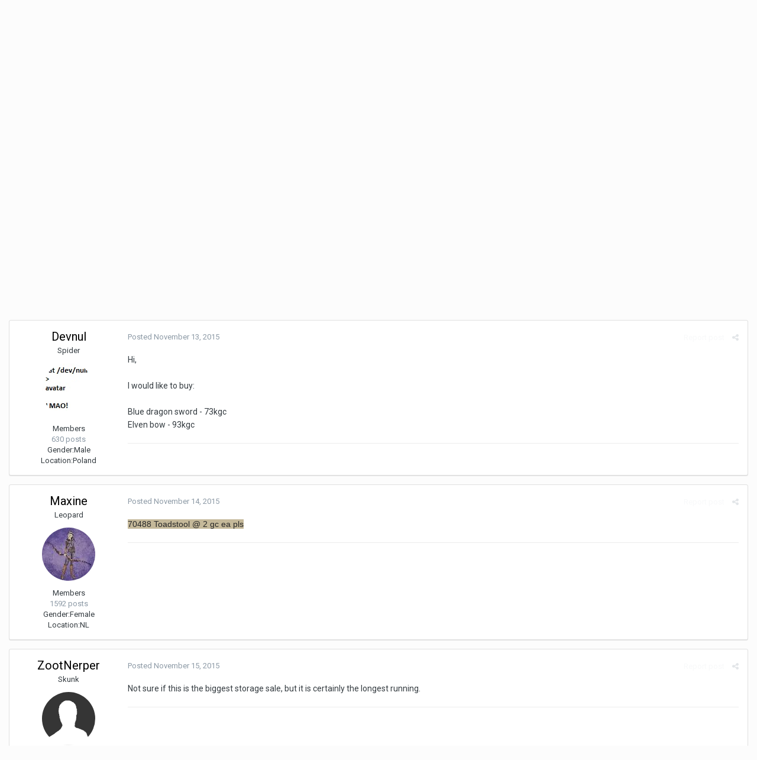

--- FILE ---
content_type: text/html;charset=UTF-8
request_url: https://www.eternal-lands.com/forum/index.php?/topic/60144-biggest-storage-sale-discounted/&tab=comments
body_size: 11696
content:
<!DOCTYPE html>
<html lang="en-US" dir="ltr">
	<head>
		<title>Biggest Storage sale (Discounted) - Marketplace - Eternal Lands Official Forums</title>
		
		<!--[if lt IE 9]>
			<link rel="stylesheet" type="text/css" href="https://www.eternal-lands.com/forum/uploads/css_built_1/5e61784858ad3c11f00b5706d12afe52_ie8.css.a29e9853821f3e8ff9722f9d33256bf4.css">
		    <script src="//www.eternal-lands.com/forum/applications/core/interface/html5shiv/html5shiv.js"></script>
		<![endif]-->
		
<meta charset="utf-8">

	<meta name="viewport" content="width=device-width, initial-scale=1">



	
		
			
				<meta name="description" content="Closed.">
			
		
	

	
		
			
				<meta property="og:title" content="Biggest Storage sale (Discounted)">
			
		
	

	
		
			
				<meta property="og:type" content="object">
			
		
	

	
		
			
				<meta property="og:url" content="https://www.eternal-lands.com/forum/index.php?/topic/60144-biggest-storage-sale-discounted/">
			
		
	

	
		
			
				<meta property="og:description" content="Closed.">
			
		
	

	
		
			
				<meta property="og:updated_time" content="2015-11-15T02:16:11Z">
			
		
	

	
		
			
				<meta property="og:site_name" content="Eternal Lands Official Forums">
			
		
	

	
		
			
				<meta property="og:locale" content="en_US">
			
		
	

<meta name="theme-color" content="#3d6594">
<link rel="canonical" href="https://www.eternal-lands.com/forum/index.php?/topic/60144-biggest-storage-sale-discounted/" />


		


	
		<link href="https://fonts.googleapis.com/css?family=Roboto:300,300i,400,400i,700,700i" rel="stylesheet">
	



	<link rel='stylesheet' href='https://www.eternal-lands.com/forum/uploads/css_built_1/341e4a57816af3ba440d891ca87450ff_framework.css.089d6e4dadbce5e3f93724985a5fe706.css?v=2f6c3a6ce3' media='all'>

	<link rel='stylesheet' href='https://www.eternal-lands.com/forum/uploads/css_built_1/05e81b71abe4f22d6eb8d1a929494829_responsive.css.29ad944533bf4f8cb44b4aae463dd909.css?v=2f6c3a6ce3' media='all'>

	<link rel='stylesheet' href='https://www.eternal-lands.com/forum/uploads/css_built_1/90eb5adf50a8c640f633d47fd7eb1778_core.css.71b7d8865287bc02ff5c3ff7187d713e.css?v=2f6c3a6ce3' media='all'>

	<link rel='stylesheet' href='https://www.eternal-lands.com/forum/uploads/css_built_1/5a0da001ccc2200dc5625c3f3934497d_core_responsive.css.74bb2e703c1421769076acb7d65b8890.css?v=2f6c3a6ce3' media='all'>

	<link rel='stylesheet' href='https://www.eternal-lands.com/forum/uploads/css_built_1/62e269ced0fdab7e30e026f1d30ae516_forums.css.213785f86f21d8a3763c7a05f2089da4.css?v=2f6c3a6ce3' media='all'>

	<link rel='stylesheet' href='https://www.eternal-lands.com/forum/uploads/css_built_1/76e62c573090645fb99a15a363d8620e_forums_responsive.css.40f26936e7971afab59e0451354cc6f9.css?v=2f6c3a6ce3' media='all'>




<link rel='stylesheet' href='https://www.eternal-lands.com/forum/uploads/css_built_1/258adbb6e4f3e83cd3b355f84e3fa002_custom.css.074854505ef18d210509bb1eb161057e.css?v=2f6c3a6ce3' media='all'>



		
		

	</head>
	<body class='ipsApp ipsApp_front ipsJS_none ipsClearfix' data-controller='core.front.core.app' data-message="" data-pageApp='forums' data-pageLocation='front' data-pageModule='forums' data-pageController='topic'>
		<a href='#elContent' class='ipsHide' title='Go to main content on this page' accesskey='m'>Jump to content</a>
		
		<div id='ipsLayout_header' class='ipsClearfix'>
			

			


			
<ul id='elMobileNav' class='ipsList_inline ipsResponsive_hideDesktop ipsResponsive_block' data-controller='core.front.core.mobileNav' data-default="all">
	
		
			
			
				
				
			
				
					<li id='elMobileBreadcrumb'>
						<a href='https://www.eternal-lands.com/forum/index.php?/forum/14-marketplace/'>
							<span>Marketplace</span>
						</a>
					</li>
				
				
			
				
				
			
		
	
	
	
	<li >
		<a data-action="defaultStream" class='ipsType_light'  href='https://www.eternal-lands.com/forum/index.php?/discover/'><i class='icon-newspaper'></i></a>
	</li>

	
		<li class='ipsJS_show'>
			<a href='https://www.eternal-lands.com/forum/index.php?/search/' data-action="mobileSearch"><i class='fa fa-search'></i></a>
		</li>
	
	<li data-ipsDrawer data-ipsDrawer-drawerElem='#elMobileDrawer'>
		<a href='#'>
			
			
				
			
			
			
			<i class='fa fa-navicon'></i>
		</a>
	</li>
</ul>
			<header>
				<div class='ipsLayout_container'>
					

<a href='https://www.eternal-lands.com/forum/' id='elSiteTitle' accesskey='1'>Eternal Lands Official Forums</a>

					

	<ul id='elUserNav' class='ipsList_inline cSignedOut ipsClearfix ipsResponsive_hidePhone ipsResponsive_block'>
		
		<li id='elSignInLink'>
			
				<a href='https://www.eternal-lands.com/forum/index.php?/login/' data-ipsMenu-closeOnClick="false" data-ipsMenu id='elUserSignIn'>
					Existing user? Sign In &nbsp;<i class='fa fa-caret-down'></i>
				</a>
			
			
<div id='elUserSignIn_menu' class='ipsMenu ipsMenu_auto ipsHide'>
	<div data-role="loginForm">
		
		
			
				
<form accept-charset='utf-8' class="ipsPad ipsForm ipsForm_vertical" method='post' action='https://www.eternal-lands.com/forum/index.php?/login/' data-ipsValidation novalidate>
	<input type="hidden" name="login__standard_submitted" value="1">
	
		<input type="hidden" name="csrfKey" value="e45836080a73fa2a0daa80d928bbff4b">
	
	<h4 class="ipsType_sectionHead">Sign In</h4>
	<br><br>
	<ul class='ipsList_reset'>
		
			
				
					<li class="ipsFieldRow ipsFieldRow_noLabel ipsFieldRow_fullWidth">
						<input type="text" required placeholder="Display Name" name='auth' id='auth'>
					</li>
				
			
				
					<li class="ipsFieldRow ipsFieldRow_noLabel ipsFieldRow_fullWidth">
						<input type="password" required placeholder="Password" name='password' id='password'>
					</li>
				
			
				
					
<li class='ipsFieldRow ipsFieldRow_checkbox ipsClearfix ' id="9c7ffa65f11c317804907d1e35f70d9d">
	
		
		
<input type="hidden" name="remember_me" value="0">
<span class='ipsCustomInput'>
	<input
		type='checkbox'
		name='remember_me_checkbox'
		value='1'
		id="check_9c7ffa65f11c317804907d1e35f70d9d"
		data-toggle-id="9c7ffa65f11c317804907d1e35f70d9d"
		checked aria-checked='true'
		
		
		
		
		
		
	>
	
	<span></span>
</span>


		
		<div class='ipsFieldRow_content'>
			<label class='ipsFieldRow_label' for='check_9c7ffa65f11c317804907d1e35f70d9d'>Remember me </label>
			


<span class='ipsFieldRow_desc'>
	Not recommended on shared computers
</span>
			
			
		</div>
	
</li>
				
			
				
					
<li class='ipsFieldRow ipsFieldRow_checkbox ipsClearfix ' id="447c4ee74bbd7ef2ff264d7b7231e3e7">
	
		
		
<input type="hidden" name="signin_anonymous" value="0">
<span class='ipsCustomInput'>
	<input
		type='checkbox'
		name='signin_anonymous_checkbox'
		value='1'
		id="check_447c4ee74bbd7ef2ff264d7b7231e3e7"
		data-toggle-id="447c4ee74bbd7ef2ff264d7b7231e3e7"
		aria-checked='false'
		
		
		
		
		
		
	>
	
	<span></span>
</span>


		
		<div class='ipsFieldRow_content'>
			<label class='ipsFieldRow_label' for='check_447c4ee74bbd7ef2ff264d7b7231e3e7'>Sign in anonymously </label>
			
			
			
		</div>
	
</li>
				
			
		
		<li class="ipsFieldRow ipsFieldRow_fullWidth">
			<br>
			<button type="submit" class="ipsButton ipsButton_primary ipsButton_small" id="elSignIn_submit">Sign In</button>
			<br>
			<p class="ipsType_right ipsType_small">
				<a href='https://www.eternal-lands.com/forum/index.php?/lostpassword/' data-ipsDialog data-ipsDialog-title='Forgot your password?'>Forgot your password?</a>
			</p>
		</li>
	</ul>
</form>
			
		
		
	</div>
</div>
		</li>
		
			<li>
				<a href='https://www.eternal-lands.com/forum/index.php?/register/'  id='elRegisterButton' class='ipsButton ipsButton_normal ipsButton_primary'>
						Sign Up
				</a>
			</li>
		
	</ul>

				</div>
			</header>
			

	<nav data-controller='core.front.core.navBar' class=''>
		<div class='ipsNavBar_primary ipsLayout_container  ipsClearfix'>
			
				<div id='elSearch' class='ipsPos_right' data-controller='core.front.core.quickSearch' data-default="all">
					<form accept-charset='utf-8' action='//www.eternal-lands.com/forum/index.php?/search/' method='post'>
						<a href='#' id='elSearchFilter' data-ipsMenu data-ipsMenu-selectable='radio' data-ipsMenu-appendTo='#elSearch' class="ipsHide">
							<span data-role='searchingIn'>
								
									
										This Topic
										
										
											<input name="type" value="forums_topic" data-role="searchFilter" type="hidden">
										
											<input name="item" value="60144" data-role="searchFilter" type="hidden">
										
										
								
							</span>
							<i class='fa fa-caret-down'></i>
						</a>
						<input type="hidden" name="type" value="forums_topic" data-role="searchFilter">
						<ul id='elSearchFilter_menu' class='ipsMenu ipsMenu_selectable ipsMenu_narrow ipsHide'>
							<li class='ipsMenu_item ' data-ipsMenuValue='all'>
								<a href='https://www.eternal-lands.com/forum/index.php?app=core&amp;module=search&amp;controller=search&amp;csrfKey=e45836080a73fa2a0daa80d928bbff4b' title='All Content'>All Content</a>
							</li>
							<li class='ipsMenu_sep'><hr></li>
							
								
								
									<li class='ipsMenu_item ipsMenu_itemChecked' data-ipsMenuValue='{&quot;type&quot;:&quot;forums_topic&quot;,&quot;item&quot;:60144}' data-options='{&quot;type&quot;:&quot;forums_topic&quot;,&quot;item&quot;:60144}'>
										<a href='#'>This Topic</a>
									</li>
								
									<li class='ipsMenu_item ' data-ipsMenuValue='{&quot;type&quot;:&quot;forums_topic&quot;,&quot;nodes&quot;:14}' data-options='{&quot;type&quot;:&quot;forums_topic&quot;,&quot;nodes&quot;:14}'>
										<a href='#'>This Forum</a>
									</li>
								
								<li class='ipsMenu_sep'><hr></li>
							
							<li data-role='globalSearchMenuOptions'></li>
							<li class='ipsMenu_item ipsMenu_itemNonSelect'>
								<a href='https://www.eternal-lands.com/forum/index.php?/search/' accesskey='4'><i class='fa fa-cog'></i> Advanced Search</a>
							</li>
						</ul>
						<input type='search' id='elSearchField' placeholder='Search...' name='q'>
						<button type='submit'><i class='fa fa-search'></i></button>
					</form>
				</div>
			
			<ul data-role="primaryNavBar" class='ipsResponsive_showDesktop ipsResponsive_block'>
				


	
		
		
			
		
		<li class='ipsNavBar_active' data-active id='elNavSecondary_1' data-role="navBarItem" data-navApp="core" data-navExt="CustomItem">
			
			
				<a href="https://www.eternal-lands.com/forum/"  data-navItem-id="1" data-navDefault>
					Browse
				</a>
			
			
				<ul class='ipsNavBar_secondary ' data-role='secondaryNavBar'>
					


	
	

	
		
		
			
		
		<li class='ipsNavBar_active' data-active id='elNavSecondary_10' data-role="navBarItem" data-navApp="forums" data-navExt="Forums">
			
			
				<a href="https://www.eternal-lands.com/forum/index.php"  data-navItem-id="10" data-navDefault>
					Forums
				</a>
			
			
		</li>
	
	

	
		
		
		<li  id='elNavSecondary_11' data-role="navBarItem" data-navApp="calendar" data-navExt="Calendar">
			
			
				<a href="https://www.eternal-lands.com/forum/index.php?/calendar/"  data-navItem-id="11" >
					Calendar
				</a>
			
			
		</li>
	
	

	
		
		
		<li  id='elNavSecondary_12' data-role="navBarItem" data-navApp="gallery" data-navExt="Gallery">
			
			
				<a href="https://www.eternal-lands.com/forum/index.php?/gallery/"  data-navItem-id="12" >
					Gallery
				</a>
			
			
		</li>
	
	

	
	

	
		
		
		<li  id='elNavSecondary_14' data-role="navBarItem" data-navApp="core" data-navExt="StaffDirectory">
			
			
				<a href="https://www.eternal-lands.com/forum/index.php?/staff/"  data-navItem-id="14" >
					Staff
				</a>
			
			
		</li>
	
	

	
		
		
		<li  id='elNavSecondary_15' data-role="navBarItem" data-navApp="core" data-navExt="OnlineUsers">
			
			
				<a href="https://www.eternal-lands.com/forum/index.php?/online/"  data-navItem-id="15" >
					Online Users
				</a>
			
			
		</li>
	
	

	
	

					<li class='ipsHide' id='elNavigationMore_1' data-role='navMore'>
						<a href='#' data-ipsMenu data-ipsMenu-appendTo='#elNavigationMore_1' id='elNavigationMore_1_dropdown'>More <i class='fa fa-caret-down'></i></a>
						<ul class='ipsHide ipsMenu ipsMenu_auto' id='elNavigationMore_1_dropdown_menu' data-role='moreDropdown'></ul>
					</li>
				</ul>
			
		</li>
	
	

	
		
		
		<li  id='elNavSecondary_2' data-role="navBarItem" data-navApp="core" data-navExt="CustomItem">
			
			
				<a href="https://www.eternal-lands.com/forum/index.php?/discover/"  data-navItem-id="2" >
					Activity
				</a>
			
			
				<ul class='ipsNavBar_secondary ipsHide' data-role='secondaryNavBar'>
					


	
		
		
		<li  id='elNavSecondary_4' data-role="navBarItem" data-navApp="core" data-navExt="AllActivity">
			
			
				<a href="https://www.eternal-lands.com/forum/index.php?/discover/"  data-navItem-id="4" >
					All Activity
				</a>
			
			
		</li>
	
	

	
	

	
	

	
	

	
		
		
		<li  id='elNavSecondary_8' data-role="navBarItem" data-navApp="core" data-navExt="Search">
			
			
				<a href="https://www.eternal-lands.com/forum/index.php?/search/"  data-navItem-id="8" >
					Search
				</a>
			
			
		</li>
	
	

	
	

					<li class='ipsHide' id='elNavigationMore_2' data-role='navMore'>
						<a href='#' data-ipsMenu data-ipsMenu-appendTo='#elNavigationMore_2' id='elNavigationMore_2_dropdown'>More <i class='fa fa-caret-down'></i></a>
						<ul class='ipsHide ipsMenu ipsMenu_auto' id='elNavigationMore_2_dropdown_menu' data-role='moreDropdown'></ul>
					</li>
				</ul>
			
		</li>
	
	

	
	

				<li class='ipsHide' id='elNavigationMore' data-role='navMore'>
					<a href='#' data-ipsMenu data-ipsMenu-appendTo='#elNavigationMore' id='elNavigationMore_dropdown'>More</a>
					<ul class='ipsNavBar_secondary ipsHide' data-role='secondaryNavBar'>
						<li class='ipsHide' id='elNavigationMore_more' data-role='navMore'>
							<a href='#' data-ipsMenu data-ipsMenu-appendTo='#elNavigationMore_more' id='elNavigationMore_more_dropdown'>More <i class='fa fa-caret-down'></i></a>
							<ul class='ipsHide ipsMenu ipsMenu_auto' id='elNavigationMore_more_dropdown_menu' data-role='moreDropdown'></ul>
						</li>
					</ul>
				</li>
			</ul>
		</div>
	</nav>

		</div>
		<main id='ipsLayout_body' class='ipsLayout_container'>
			<div id='ipsLayout_contentArea'>
				<div id='ipsLayout_contentWrapper'>
					
<nav class='ipsBreadcrumb ipsBreadcrumb_top ipsFaded_withHover'>
	

	<ul class='ipsList_inline ipsPos_right'>
		
		<li >
			<a data-action="defaultStream" class='ipsType_light '  href='https://www.eternal-lands.com/forum/index.php?/discover/'><i class='icon-newspaper'></i> <span>All Activity</span></a>
		</li>
		
	</ul>

	<ul data-role="breadcrumbList">
		<li>
			<a title="Home" href='https://www.eternal-lands.com/forum/'>
				<span><i class='fa fa-home'></i> Home <i class='fa fa-angle-right'></i></span>
			</a>
		</li>
		
		
			<li>
				
					<a href='https://www.eternal-lands.com/forum/index.php?/forum/42-game-topics/'>
						<span>Game Topics <i class='fa fa-angle-right'></i></span>
					</a>
				
			</li>
		
			<li>
				
					<a href='https://www.eternal-lands.com/forum/index.php?/forum/14-marketplace/'>
						<span>Marketplace <i class='fa fa-angle-right'></i></span>
					</a>
				
			</li>
		
			<li>
				
					Biggest Storage sale (Discounted)
				
			</li>
		
	</ul>
</nav>
					
					<div id='ipsLayout_mainArea'>
						<a id='elContent'></a>
						
						
						
						

	<div class='cWidgetContainer '  data-role='widgetReceiver' data-orientation='horizontal' data-widgetArea='header'>
		<ul class='ipsList_reset'>
			
				
					
					<li class='ipsWidget ipsWidget_horizontal ipsBox ipsWidgetHide ipsHide' data-blockID='app_core_announcements_announcements' data-blockConfig="true" data-blockTitle="Announcements" data-blockErrorMessage="This block cannot be shown. This could be because it needs configuring, is unable to show on this page, or will show after reloading this page." data-controller='core.front.widgets.block'></li>
				
			
		</ul>
	</div>

						






<div class="ipsPageHeader ipsClearfix">
	
		<div class='ipsPos_right ipsResponsive_noFloat ipsResponsive_hidePhone'>
			

<div data-followApp='forums' data-followArea='topic' data-followID='60144' data-controller='core.front.core.followButton'>
	
		<span class='ipsType_light ipsType_blendLinks ipsResponsive_hidePhone ipsResponsive_inline'><i class='fa fa-info-circle'></i> <a href='https://www.eternal-lands.com/forum/index.php?/login/' title='Go to the sign in page'>Sign in to follow this</a>&nbsp;&nbsp;</span>
	
	

	<div class="ipsFollow ipsPos_middle ipsButton ipsButton_link ipsButton_verySmall ipsButton_disabled" data-role="followButton">
		
			<span>Followers</span>
			<span class='ipsCommentCount'>0</span>
		
	</div>

</div>
		</div>
		<div class='ipsPos_right ipsResponsive_noFloat ipsResponsive_hidePhone'>
			






		</div>
		
	
	<div class='ipsPhotoPanel ipsPhotoPanel_small ipsPhotoPanel_notPhone ipsClearfix'>
		


	<a href="https://www.eternal-lands.com/forum/index.php?/profile/111886-teeemo/" data-ipsHover data-ipsHover-target="https://www.eternal-lands.com/forum/index.php?/profile/111886-teeemo/&amp;do=hovercard" class="ipsUserPhoto ipsUserPhoto_small" title="Go to TeeeMo's profile">
		<img src='https://www.eternal-lands.com/forum/uploads/set_resources_1/84c1e40ea0e759e3f1505eb1788ddf3c_default_photo.png' alt='TeeeMo'>
	</a>

		<div>
			<h1 class='ipsType_pageTitle ipsContained_container'>
				

				
				
					<span class='ipsType_break ipsContained'>
						<span>Biggest Storage sale (Discounted)</span>
					</span>
				
			</h1>
			
			<p class='ipsType_reset ipsType_blendLinks '>
				<span class='ipsType_normal'>
				
					By 
<a href='https://www.eternal-lands.com/forum/index.php?/profile/111886-teeemo/' data-ipsHover data-ipsHover-target='https://www.eternal-lands.com/forum/index.php?/profile/111886-teeemo/&amp;do=hovercard&amp;referrer=https%253A%252F%252Fwww.eternal-lands.com%252Fforum%252Findex.php%253F%252Ftopic%252F60144-biggest-storage-sale-discounted%252F%2526tab%253Dcomments' title="Go to TeeeMo's profile" class="ipsType_break">TeeeMo</a>,  <span class='ipsType_light'><time datetime='2015-11-03T16:59:50Z' title='11/03/15 04:59  PM' data-short='10 yr'>November 3, 2015</time> in <a href="https://www.eternal-lands.com/forum/index.php?/forum/14-marketplace/">Marketplace</a></span>
				
				</span>
				<br>
			</p>
			
		</div>
	</div>
</div>








<div class='ipsClearfix'>
	
	
	<ul class="ipsToolList ipsToolList_horizontal ipsClearfix ipsSpacer_both ipsResponsive_hidePhone">
		
		
		
	</ul>
</div>

<div data-controller='core.front.core.commentFeed,forums.front.topic.view, core.front.core.ignoredComments' data-autoPoll data-baseURL='https://www.eternal-lands.com/forum/index.php?/topic/60144-biggest-storage-sale-discounted/' data-lastPage data-feedID='topic-60144' class='cTopic ipsClear ipsSpacer_top'>
	
		
	

	

<div data-controller='core.front.core.recommendedComments' data-url='https://www.eternal-lands.com/forum/index.php?/topic/60144-biggest-storage-sale-discounted/&amp;recommended=comments' class='ipsAreaBackground ipsPad ipsBox ipsBox_transparent ipsSpacer_bottom ipsRecommendedComments ipsHide'>
	<div data-role="recommendedComments">
		<h2 class='ipsType_sectionHead ipsType_large'>Recommended Posts</h2>
		
	</div>
</div>
	
	<div data-role='commentFeed' data-controller='core.front.core.moderation' >
		<form action="https://www.eternal-lands.com/forum/index.php?/topic/60144-biggest-storage-sale-discounted/&amp;csrfKey=e45836080a73fa2a0daa80d928bbff4b&amp;do=multimodComment" method="post" data-ipsPageAction data-role='moderationTools'>
			
			
				
					
					
					




<a id='comment-588171'></a>
<article  id='elComment_588171' class='cPost ipsBox  ipsComment  ipsComment_parent ipsClearfix ipsClear ipsColumns ipsColumns_noSpacing ipsColumns_collapsePhone  '>
	

	<div class='cAuthorPane cAuthorPane_mobile ipsResponsive_showPhone ipsResponsive_block'>
		<h3 class='ipsType_sectionHead cAuthorPane_author ipsResponsive_showPhone ipsResponsive_inlineBlock ipsType_break ipsType_blendLinks ipsTruncate ipsTruncate_line'>
			
<a href='https://www.eternal-lands.com/forum/index.php?/profile/111886-teeemo/' data-ipsHover data-ipsHover-target='https://www.eternal-lands.com/forum/index.php?/profile/111886-teeemo/&amp;do=hovercard&amp;referrer=https%253A%252F%252Fwww.eternal-lands.com%252Fforum%252Findex.php%253F%252Ftopic%252F60144-biggest-storage-sale-discounted%252F%2526tab%253Dcomments' title="Go to TeeeMo's profile" class="ipsType_break">TeeeMo</a>
			<span class='ipsResponsive_showPhone ipsResponsive_inline'>&nbsp;&nbsp;
</span>
		</h3>
		<div class='cAuthorPane_photo'>
			


	<a href="https://www.eternal-lands.com/forum/index.php?/profile/111886-teeemo/" data-ipsHover data-ipsHover-target="https://www.eternal-lands.com/forum/index.php?/profile/111886-teeemo/&amp;do=hovercard" class="ipsUserPhoto ipsUserPhoto_large" title="Go to TeeeMo's profile">
		<img src='https://www.eternal-lands.com/forum/uploads/set_resources_1/84c1e40ea0e759e3f1505eb1788ddf3c_default_photo.png' alt='TeeeMo'>
	</a>

		</div>
	</div>
	<aside class='ipsComment_author cAuthorPane ipsColumn ipsColumn_medium ipsResponsive_hidePhone'>
		<h3 class='ipsType_sectionHead cAuthorPane_author ipsType_blendLinks ipsType_break'><strong>
<a href='https://www.eternal-lands.com/forum/index.php?/profile/111886-teeemo/' data-ipsHover data-ipsHover-target='https://www.eternal-lands.com/forum/index.php?/profile/111886-teeemo/&amp;do=hovercard&amp;referrer=https%253A%252F%252Fwww.eternal-lands.com%252Fforum%252Findex.php%253F%252Ftopic%252F60144-biggest-storage-sale-discounted%252F%2526tab%253Dcomments' title="Go to TeeeMo's profile" class="ipsType_break">TeeeMo</a></strong> <span class='ipsResponsive_showPhone ipsResponsive_inline'>&nbsp;&nbsp;
</span></h3>
		
		<ul class='cAuthorPane_info ipsList_reset'>
			
				<li class='ipsType_break'>White Rabbit</li>
			
			

			<li class='cAuthorPane_photo'>
				


	<a href="https://www.eternal-lands.com/forum/index.php?/profile/111886-teeemo/" data-ipsHover data-ipsHover-target="https://www.eternal-lands.com/forum/index.php?/profile/111886-teeemo/&amp;do=hovercard" class="ipsUserPhoto ipsUserPhoto_large" title="Go to TeeeMo's profile">
		<img src='https://www.eternal-lands.com/forum/uploads/set_resources_1/84c1e40ea0e759e3f1505eb1788ddf3c_default_photo.png' alt='TeeeMo'>
	</a>

			</li>
			<li>Members</li>
			
			
				<li>
</li>
				<li class='ipsType_light'>47 posts</li>
				
				

	
	<li class='ipsResponsive_hidePhone ipsType_break'>
		<span class='ft'>Gender:</span><span class='fc'>Male</span>
	</li>
	

			
		</ul>
	</aside>
	<div class='ipsColumn ipsColumn_fluid'>
		

<div id='comment-588171_wrap' data-controller='core.front.core.comment' data-commentApp='forums' data-commentType='forums' data-commentID="588171" data-quoteData='{&quot;userid&quot;:111886,&quot;username&quot;:&quot;TeeeMo&quot;,&quot;timestamp&quot;:1446569990,&quot;contentapp&quot;:&quot;forums&quot;,&quot;contenttype&quot;:&quot;forums&quot;,&quot;contentid&quot;:60144,&quot;contentclass&quot;:&quot;forums_Topic&quot;,&quot;contentcommentid&quot;:588171}' class='ipsComment_content ipsType_medium  ipsFaded_withHover'>
	

	<div class='ipsComment_meta ipsType_light'>
		<div class='ipsPos_right ipsType_light ipsType_reset ipsFaded ipsFaded_more ipsType_blendLinks'>
			<ul class='ipsList_inline ipsComment_tools'>
				
					<li><a href='https://www.eternal-lands.com/forum/index.php?/topic/60144-biggest-storage-sale-discounted/&amp;do=reportComment&amp;comment=588171' data-ipsDialog data-ipsDialog-remoteSubmit data-ipsDialog-size='medium' data-ipsDialog-flashMessage='Thanks for your report.' data-ipsDialog-title="Report post" data-action='reportComment' title='Report this content' class='ipsFaded ipsFaded_more'><span class='ipsResponsive_showPhone ipsResponsive_inline'><i class='fa fa-flag'></i></span><span class='ipsResponsive_hidePhone ipsResponsive_inline'>Report post</span></a></li>
				
				
				
					<li><a class='ipsType_blendLinks' href='https://www.eternal-lands.com/forum/index.php?/topic/60144-biggest-storage-sale-discounted/' data-ipsTooltip title='Share this post' data-ipsMenu data-ipsMenu-closeOnClick='false' id='elSharePost_588171' data-role='shareComment'><i class='fa fa-share-alt'></i></a></li>
				
				
			</ul>
		</div>

		<div class='ipsType_reset'>
			<a href='https://www.eternal-lands.com/forum/index.php?/topic/60144-biggest-storage-sale-discounted/&amp;do=findComment&amp;comment=588171' class='ipsType_blendLinks'>Posted <time datetime='2015-11-03T16:59:50Z' title='11/03/15 04:59  PM' data-short='10 yr'>November 3, 2015</time></a>
			<span class='ipsResponsive_hidePhone'>
				
					(edited)
				
				
			</span>
		</div>
	</div>

	


	<div class='cPost_contentWrap ipsPad'>
		
		<div data-role='commentContent' class='ipsType_normal ipsType_richText ipsContained' data-controller='core.front.core.lightboxedImages'>
			<p><span style="font-size:24px;"><strong><em><u>Closed.</u></em></strong></span></p>

			
				

<span class='ipsType_reset ipsType_medium ipsType_light' data-excludequote>
	<strong>Edited <time datetime='2015-11-17T22:32:53Z' title='11/17/15 10:32  PM' data-short='10 yr'>November 17, 2015</time> by TeeeMo</strong>
	
	
</span>
			
		</div>

		<div class='ipsItemControls'>
			
				
			
			<ul class='ipsComment_controls ipsClearfix ipsItemControls_left' data-role="commentControls">
				
					
					
					
				
				<li class='ipsHide' data-role='commentLoading'>
					<span class='ipsLoading ipsLoading_tiny ipsLoading_noAnim'></span>
				</li>
			</ul>
		</div>

		
	</div>

	<div class='ipsMenu ipsMenu_wide ipsHide cPostShareMenu' id='elSharePost_588171_menu'>
		<div class='ipsPad'>
			<h4 class='ipsType_sectionHead'>Share this post</h4>
			<hr class='ipsHr'>
			<h5 class='ipsType_normal ipsType_reset'>Link to post</h5>
			
			<input type='text' value='https://www.eternal-lands.com/forum/index.php?/topic/60144-biggest-storage-sale-discounted/' class='ipsField_fullWidth'>
			

			
				<h5 class='ipsType_normal ipsType_reset ipsSpacer_top'>Share on other sites</h5>
				

	<ul class='ipsList_inline ipsList_noSpacing ipsClearfix' data-controller="core.front.core.sharelink">
		
			<li>
<a href="http://twitter.com/share?text=Biggest%20Storage%20sale%20%28Discounted%29&amp;url=https%3A%2F%2Fwww.eternal-lands.com%2Fforum%2Findex.php%3F%2Ftopic%2F60144-biggest-storage-sale-discounted%2F%26do%3DfindComment%26comment%3D588171" class="cShareLink cShareLink_twitter" target="_blank" data-role="shareLink" title='Share on Twitter' data-ipsTooltip rel='noopener'>
	<i class="fa fa-twitter"></i>
</a></li>
		
			<li>
<a href="https://www.facebook.com/sharer/sharer.php?u=https%3A%2F%2Fwww.eternal-lands.com%2Fforum%2Findex.php%3F%2Ftopic%2F60144-biggest-storage-sale-discounted%2F%26do%3DfindComment%26comment%3D588171" class="cShareLink cShareLink_facebook" target="_blank" data-role="shareLink" title='Share on Facebook' data-ipsTooltip rel='noopener'>
	<i class="fa fa-facebook"></i>
</a></li>
		
			<li>
<a href="https://plus.google.com/share?url=https%3A%2F%2Fwww.eternal-lands.com%2Fforum%2Findex.php%3F%2Ftopic%2F60144-biggest-storage-sale-discounted%2F%26do%3DfindComment%26comment%3D588171" class="cShareLink cShareLink_google" target="_blank" data-role="shareLink" title='Share on Google+' data-ipsTooltip rel='noopener'>
	<i class="fa fa-google-plus"></i>
</a></li>
		
			<li>
<a href="http://digg.com/submit?url=https://www.eternal-lands.com/forum/index.php?/topic/60144-biggest-storage-sale-discounted/%26do=findComment%26comment=588171" class="cShareLink cShareLink_digg" target="_blank" data-role="shareLink" title='Share on Digg' data-ipsTooltip rel='noopener'>
	<i class="fa fa-digg"></i>
</a></li>
		
			<li>
<a href="https://del.icio.us/save?jump=close&amp;noui=1&amp;v=5&amp;provider=Eternal%2BLands%2BOfficial%2BForums&amp;url=https://www.eternal-lands.com/forum/index.php?/topic/60144-biggest-storage-sale-discounted/%26do=findComment%26comment=588171&amp;title=Biggest%20Storage%20sale%20(Discounted)" class="cShareLink cShareLink_delicious" target="_blank" data-role='shareLink' title='Save to Delicious' data-ipsTooltip rel='noopener'>
	<i class="fa fa-delicious"></i>
</a></li>
		
			<li>
<a href="http://www.reddit.com/submit?url=https%3A%2F%2Fwww.eternal-lands.com%2Fforum%2Findex.php%3F%2Ftopic%2F60144-biggest-storage-sale-discounted%2F%26do%3DfindComment%26comment%3D588171&amp;title=Biggest+Storage+sale+%28Discounted%29" class="cShareLink cShareLink_reddit" target="_blank" title='Share on Reddit' data-ipsTooltip rel='noopener'>
	<i class="fa fa-reddit"></i>
</a></li>
		
			<li>
<a href="http://www.stumbleupon.com/submit?url=https%253A%252F%252Fwww.eternal-lands.com%252Fforum%252Findex.php%253F%252Ftopic%252F60144-biggest-storage-sale-discounted%252F%2526do%253DfindComment%2526comment%253D588171" class="cShareLink cShareLink_stumble" target="_blank" title='Share on StumbleUpon' data-ipsTooltip rel='noopener'>
	<i class="fa fa-stumbleupon"></i>
</a></li>
		
			<li>
<a href='https://www.eternal-lands.com/forum/index.php?/topic/60144-biggest-storage-sale-discounted/&amp;do=email&amp;comment=588171' rel='nofollow' class='cShareLink cShareLink_email' data-ipsDialog data-ipsDialog-title='Email this page' data-ipsDialog-remoteSubmit data-ipsDialog-flashMessage='The email has been sent' title='Share via email' data-ipsTooltip>
	<i class="fa fa-envelope"></i>
</a></li>
		
			<li>
<a href="http://pinterest.com/pin/create/button/?url=https://www.eternal-lands.com/forum/index.php?/topic/60144-biggest-storage-sale-discounted/%26do=findComment%26comment=588171&amp;media=" class="cShareLink cShareLink_pinterest" target="_blank" data-role="shareLink" title='Share on Pinterest' data-ipsTooltip rel='noopener'>
	<i class="fa fa-pinterest"></i>
</a></li>
		
	</ul>

			
		</div>
	</div>
</div>
	</div>
</article>
					
				
					
					
					




<a id='comment-588232'></a>
<article  id='elComment_588232' class='cPost ipsBox  ipsComment  ipsComment_parent ipsClearfix ipsClear ipsColumns ipsColumns_noSpacing ipsColumns_collapsePhone  '>
	

	<div class='cAuthorPane cAuthorPane_mobile ipsResponsive_showPhone ipsResponsive_block'>
		<h3 class='ipsType_sectionHead cAuthorPane_author ipsResponsive_showPhone ipsResponsive_inlineBlock ipsType_break ipsType_blendLinks ipsTruncate ipsTruncate_line'>
			
<a href='https://www.eternal-lands.com/forum/index.php?/profile/51132-devnul/' data-ipsHover data-ipsHover-target='https://www.eternal-lands.com/forum/index.php?/profile/51132-devnul/&amp;do=hovercard&amp;referrer=https%253A%252F%252Fwww.eternal-lands.com%252Fforum%252Findex.php%253F%252Ftopic%252F60144-biggest-storage-sale-discounted%252F%2526tab%253Dcomments' title="Go to Devnul's profile" class="ipsType_break">Devnul</a>
			<span class='ipsResponsive_showPhone ipsResponsive_inline'>&nbsp;&nbsp;
</span>
		</h3>
		<div class='cAuthorPane_photo'>
			


	<a href="https://www.eternal-lands.com/forum/index.php?/profile/51132-devnul/" data-ipsHover data-ipsHover-target="https://www.eternal-lands.com/forum/index.php?/profile/51132-devnul/&amp;do=hovercard" class="ipsUserPhoto ipsUserPhoto_large" title="Go to Devnul's profile">
		<img src='https://www.eternal-lands.com/forum/uploads/profile/photo-51132.jpg' alt='Devnul'>
	</a>

		</div>
	</div>
	<aside class='ipsComment_author cAuthorPane ipsColumn ipsColumn_medium ipsResponsive_hidePhone'>
		<h3 class='ipsType_sectionHead cAuthorPane_author ipsType_blendLinks ipsType_break'><strong>
<a href='https://www.eternal-lands.com/forum/index.php?/profile/51132-devnul/' data-ipsHover data-ipsHover-target='https://www.eternal-lands.com/forum/index.php?/profile/51132-devnul/&amp;do=hovercard&amp;referrer=https%253A%252F%252Fwww.eternal-lands.com%252Fforum%252Findex.php%253F%252Ftopic%252F60144-biggest-storage-sale-discounted%252F%2526tab%253Dcomments' title="Go to Devnul's profile" class="ipsType_break">Devnul</a></strong> <span class='ipsResponsive_showPhone ipsResponsive_inline'>&nbsp;&nbsp;
</span></h3>
		
		<ul class='cAuthorPane_info ipsList_reset'>
			
				<li class='ipsType_break'>Spider</li>
			
			

			<li class='cAuthorPane_photo'>
				


	<a href="https://www.eternal-lands.com/forum/index.php?/profile/51132-devnul/" data-ipsHover data-ipsHover-target="https://www.eternal-lands.com/forum/index.php?/profile/51132-devnul/&amp;do=hovercard" class="ipsUserPhoto ipsUserPhoto_large" title="Go to Devnul's profile">
		<img src='https://www.eternal-lands.com/forum/uploads/profile/photo-51132.jpg' alt='Devnul'>
	</a>

			</li>
			<li>Members</li>
			
			
				<li>
</li>
				<li class='ipsType_light'>630 posts</li>
				
				

	
	<li class='ipsResponsive_hidePhone ipsType_break'>
		<span class='ft'>Gender:</span><span class='fc'>Male</span>
	</li>
	
	<li class='ipsResponsive_hidePhone ipsType_break'>
		<span class='ft'>Location:</span><span class='fc'>Poland</span>
	</li>
	

			
		</ul>
	</aside>
	<div class='ipsColumn ipsColumn_fluid'>
		

<div id='comment-588232_wrap' data-controller='core.front.core.comment' data-commentApp='forums' data-commentType='forums' data-commentID="588232" data-quoteData='{&quot;userid&quot;:51132,&quot;username&quot;:&quot;Devnul&quot;,&quot;timestamp&quot;:1447405444,&quot;contentapp&quot;:&quot;forums&quot;,&quot;contenttype&quot;:&quot;forums&quot;,&quot;contentid&quot;:60144,&quot;contentclass&quot;:&quot;forums_Topic&quot;,&quot;contentcommentid&quot;:588232}' class='ipsComment_content ipsType_medium  ipsFaded_withHover'>
	

	<div class='ipsComment_meta ipsType_light'>
		<div class='ipsPos_right ipsType_light ipsType_reset ipsFaded ipsFaded_more ipsType_blendLinks'>
			<ul class='ipsList_inline ipsComment_tools'>
				
					<li><a href='https://www.eternal-lands.com/forum/index.php?/topic/60144-biggest-storage-sale-discounted/&amp;do=reportComment&amp;comment=588232' data-ipsDialog data-ipsDialog-remoteSubmit data-ipsDialog-size='medium' data-ipsDialog-flashMessage='Thanks for your report.' data-ipsDialog-title="Report post" data-action='reportComment' title='Report this content' class='ipsFaded ipsFaded_more'><span class='ipsResponsive_showPhone ipsResponsive_inline'><i class='fa fa-flag'></i></span><span class='ipsResponsive_hidePhone ipsResponsive_inline'>Report post</span></a></li>
				
				
				
					<li><a class='ipsType_blendLinks' href='https://www.eternal-lands.com/forum/index.php?/topic/60144-biggest-storage-sale-discounted/&amp;do=findComment&amp;comment=588232' data-ipsTooltip title='Share this post' data-ipsMenu data-ipsMenu-closeOnClick='false' id='elSharePost_588232' data-role='shareComment'><i class='fa fa-share-alt'></i></a></li>
				
				
			</ul>
		</div>

		<div class='ipsType_reset'>
			<a href='https://www.eternal-lands.com/forum/index.php?/topic/60144-biggest-storage-sale-discounted/&amp;do=findComment&amp;comment=588232' class='ipsType_blendLinks'>Posted <time datetime='2015-11-13T09:04:04Z' title='11/13/15 09:04  AM' data-short='10 yr'>November 13, 2015</time></a>
			<span class='ipsResponsive_hidePhone'>
				
				
			</span>
		</div>
	</div>

	


	<div class='cPost_contentWrap ipsPad'>
		
		<div data-role='commentContent' class='ipsType_normal ipsType_richText ipsContained' data-controller='core.front.core.lightboxedImages'>
			
<p>Hi,</p>
<p> </p>
<p>I would like to buy:</p>
<p> </p>
<p>Blue dragon sword - 73kgc</p>
<p>Elven bow - 93kgc</p>


			
		</div>

		<div class='ipsItemControls'>
			
				
			
			<ul class='ipsComment_controls ipsClearfix ipsItemControls_left' data-role="commentControls">
				
					
					
					
				
				<li class='ipsHide' data-role='commentLoading'>
					<span class='ipsLoading ipsLoading_tiny ipsLoading_noAnim'></span>
				</li>
			</ul>
		</div>

		
			

		
	</div>

	<div class='ipsMenu ipsMenu_wide ipsHide cPostShareMenu' id='elSharePost_588232_menu'>
		<div class='ipsPad'>
			<h4 class='ipsType_sectionHead'>Share this post</h4>
			<hr class='ipsHr'>
			<h5 class='ipsType_normal ipsType_reset'>Link to post</h5>
			
			<input type='text' value='https://www.eternal-lands.com/forum/index.php?/topic/60144-biggest-storage-sale-discounted/&amp;do=findComment&amp;comment=588232' class='ipsField_fullWidth'>
			

			
				<h5 class='ipsType_normal ipsType_reset ipsSpacer_top'>Share on other sites</h5>
				

	<ul class='ipsList_inline ipsList_noSpacing ipsClearfix' data-controller="core.front.core.sharelink">
		
			<li>
<a href="http://twitter.com/share?text=Biggest%20Storage%20sale%20%28Discounted%29&amp;url=https%3A%2F%2Fwww.eternal-lands.com%2Fforum%2Findex.php%3F%2Ftopic%2F60144-biggest-storage-sale-discounted%2F%26do%3DfindComment%26comment%3D588232" class="cShareLink cShareLink_twitter" target="_blank" data-role="shareLink" title='Share on Twitter' data-ipsTooltip rel='noopener'>
	<i class="fa fa-twitter"></i>
</a></li>
		
			<li>
<a href="https://www.facebook.com/sharer/sharer.php?u=https%3A%2F%2Fwww.eternal-lands.com%2Fforum%2Findex.php%3F%2Ftopic%2F60144-biggest-storage-sale-discounted%2F%26do%3DfindComment%26comment%3D588232" class="cShareLink cShareLink_facebook" target="_blank" data-role="shareLink" title='Share on Facebook' data-ipsTooltip rel='noopener'>
	<i class="fa fa-facebook"></i>
</a></li>
		
			<li>
<a href="https://plus.google.com/share?url=https%3A%2F%2Fwww.eternal-lands.com%2Fforum%2Findex.php%3F%2Ftopic%2F60144-biggest-storage-sale-discounted%2F%26do%3DfindComment%26comment%3D588232" class="cShareLink cShareLink_google" target="_blank" data-role="shareLink" title='Share on Google+' data-ipsTooltip rel='noopener'>
	<i class="fa fa-google-plus"></i>
</a></li>
		
			<li>
<a href="http://digg.com/submit?url=https://www.eternal-lands.com/forum/index.php?/topic/60144-biggest-storage-sale-discounted/%26do=findComment%26comment=588232" class="cShareLink cShareLink_digg" target="_blank" data-role="shareLink" title='Share on Digg' data-ipsTooltip rel='noopener'>
	<i class="fa fa-digg"></i>
</a></li>
		
			<li>
<a href="https://del.icio.us/save?jump=close&amp;noui=1&amp;v=5&amp;provider=Eternal%2BLands%2BOfficial%2BForums&amp;url=https://www.eternal-lands.com/forum/index.php?/topic/60144-biggest-storage-sale-discounted/%26do=findComment%26comment=588232&amp;title=Biggest%20Storage%20sale%20(Discounted)" class="cShareLink cShareLink_delicious" target="_blank" data-role='shareLink' title='Save to Delicious' data-ipsTooltip rel='noopener'>
	<i class="fa fa-delicious"></i>
</a></li>
		
			<li>
<a href="http://www.reddit.com/submit?url=https%3A%2F%2Fwww.eternal-lands.com%2Fforum%2Findex.php%3F%2Ftopic%2F60144-biggest-storage-sale-discounted%2F%26do%3DfindComment%26comment%3D588232&amp;title=Biggest+Storage+sale+%28Discounted%29" class="cShareLink cShareLink_reddit" target="_blank" title='Share on Reddit' data-ipsTooltip rel='noopener'>
	<i class="fa fa-reddit"></i>
</a></li>
		
			<li>
<a href="http://www.stumbleupon.com/submit?url=https%253A%252F%252Fwww.eternal-lands.com%252Fforum%252Findex.php%253F%252Ftopic%252F60144-biggest-storage-sale-discounted%252F%2526do%253DfindComment%2526comment%253D588232" class="cShareLink cShareLink_stumble" target="_blank" title='Share on StumbleUpon' data-ipsTooltip rel='noopener'>
	<i class="fa fa-stumbleupon"></i>
</a></li>
		
			<li>
<a href='https://www.eternal-lands.com/forum/index.php?/topic/60144-biggest-storage-sale-discounted/&amp;do=email&amp;comment=588232' rel='nofollow' class='cShareLink cShareLink_email' data-ipsDialog data-ipsDialog-title='Email this page' data-ipsDialog-remoteSubmit data-ipsDialog-flashMessage='The email has been sent' title='Share via email' data-ipsTooltip>
	<i class="fa fa-envelope"></i>
</a></li>
		
			<li>
<a href="http://pinterest.com/pin/create/button/?url=https://www.eternal-lands.com/forum/index.php?/topic/60144-biggest-storage-sale-discounted/%26do=findComment%26comment=588232&amp;media=" class="cShareLink cShareLink_pinterest" target="_blank" data-role="shareLink" title='Share on Pinterest' data-ipsTooltip rel='noopener'>
	<i class="fa fa-pinterest"></i>
</a></li>
		
	</ul>

			
		</div>
	</div>
</div>
	</div>
</article>
					
				
					
					
					




<a id='comment-588247'></a>
<article  id='elComment_588247' class='cPost ipsBox  ipsComment  ipsComment_parent ipsClearfix ipsClear ipsColumns ipsColumns_noSpacing ipsColumns_collapsePhone  '>
	

	<div class='cAuthorPane cAuthorPane_mobile ipsResponsive_showPhone ipsResponsive_block'>
		<h3 class='ipsType_sectionHead cAuthorPane_author ipsResponsive_showPhone ipsResponsive_inlineBlock ipsType_break ipsType_blendLinks ipsTruncate ipsTruncate_line'>
			
<a href='https://www.eternal-lands.com/forum/index.php?/profile/14261-maxine/' data-ipsHover data-ipsHover-target='https://www.eternal-lands.com/forum/index.php?/profile/14261-maxine/&amp;do=hovercard&amp;referrer=https%253A%252F%252Fwww.eternal-lands.com%252Fforum%252Findex.php%253F%252Ftopic%252F60144-biggest-storage-sale-discounted%252F%2526tab%253Dcomments' title="Go to Maxine's profile" class="ipsType_break">Maxine</a>
			<span class='ipsResponsive_showPhone ipsResponsive_inline'>&nbsp;&nbsp;
</span>
		</h3>
		<div class='cAuthorPane_photo'>
			


	<a href="https://www.eternal-lands.com/forum/index.php?/profile/14261-maxine/" data-ipsHover data-ipsHover-target="https://www.eternal-lands.com/forum/index.php?/profile/14261-maxine/&amp;do=hovercard" class="ipsUserPhoto ipsUserPhoto_large" title="Go to Maxine's profile">
		<img src='https://www.eternal-lands.com/forum/uploads/profile/photo-14261.jpg' alt='Maxine'>
	</a>

		</div>
	</div>
	<aside class='ipsComment_author cAuthorPane ipsColumn ipsColumn_medium ipsResponsive_hidePhone'>
		<h3 class='ipsType_sectionHead cAuthorPane_author ipsType_blendLinks ipsType_break'><strong>
<a href='https://www.eternal-lands.com/forum/index.php?/profile/14261-maxine/' data-ipsHover data-ipsHover-target='https://www.eternal-lands.com/forum/index.php?/profile/14261-maxine/&amp;do=hovercard&amp;referrer=https%253A%252F%252Fwww.eternal-lands.com%252Fforum%252Findex.php%253F%252Ftopic%252F60144-biggest-storage-sale-discounted%252F%2526tab%253Dcomments' title="Go to Maxine's profile" class="ipsType_break">Maxine</a></strong> <span class='ipsResponsive_showPhone ipsResponsive_inline'>&nbsp;&nbsp;
</span></h3>
		
		<ul class='cAuthorPane_info ipsList_reset'>
			
				<li class='ipsType_break'>Leopard</li>
			
			

			<li class='cAuthorPane_photo'>
				


	<a href="https://www.eternal-lands.com/forum/index.php?/profile/14261-maxine/" data-ipsHover data-ipsHover-target="https://www.eternal-lands.com/forum/index.php?/profile/14261-maxine/&amp;do=hovercard" class="ipsUserPhoto ipsUserPhoto_large" title="Go to Maxine's profile">
		<img src='https://www.eternal-lands.com/forum/uploads/profile/photo-14261.jpg' alt='Maxine'>
	</a>

			</li>
			<li>Members</li>
			
			
				<li>
</li>
				<li class='ipsType_light'>1592 posts</li>
				
				

	
	<li class='ipsResponsive_hidePhone ipsType_break'>
		<span class='ft'>Gender:</span><span class='fc'>Female</span>
	</li>
	
	<li class='ipsResponsive_hidePhone ipsType_break'>
		<span class='ft'>Location:</span><span class='fc'>NL</span>
	</li>
	

			
		</ul>
	</aside>
	<div class='ipsColumn ipsColumn_fluid'>
		

<div id='comment-588247_wrap' data-controller='core.front.core.comment' data-commentApp='forums' data-commentType='forums' data-commentID="588247" data-quoteData='{&quot;userid&quot;:14261,&quot;username&quot;:&quot;Maxine&quot;,&quot;timestamp&quot;:1447538365,&quot;contentapp&quot;:&quot;forums&quot;,&quot;contenttype&quot;:&quot;forums&quot;,&quot;contentid&quot;:60144,&quot;contentclass&quot;:&quot;forums_Topic&quot;,&quot;contentcommentid&quot;:588247}' class='ipsComment_content ipsType_medium  ipsFaded_withHover'>
	

	<div class='ipsComment_meta ipsType_light'>
		<div class='ipsPos_right ipsType_light ipsType_reset ipsFaded ipsFaded_more ipsType_blendLinks'>
			<ul class='ipsList_inline ipsComment_tools'>
				
					<li><a href='https://www.eternal-lands.com/forum/index.php?/topic/60144-biggest-storage-sale-discounted/&amp;do=reportComment&amp;comment=588247' data-ipsDialog data-ipsDialog-remoteSubmit data-ipsDialog-size='medium' data-ipsDialog-flashMessage='Thanks for your report.' data-ipsDialog-title="Report post" data-action='reportComment' title='Report this content' class='ipsFaded ipsFaded_more'><span class='ipsResponsive_showPhone ipsResponsive_inline'><i class='fa fa-flag'></i></span><span class='ipsResponsive_hidePhone ipsResponsive_inline'>Report post</span></a></li>
				
				
				
					<li><a class='ipsType_blendLinks' href='https://www.eternal-lands.com/forum/index.php?/topic/60144-biggest-storage-sale-discounted/&amp;do=findComment&amp;comment=588247' data-ipsTooltip title='Share this post' data-ipsMenu data-ipsMenu-closeOnClick='false' id='elSharePost_588247' data-role='shareComment'><i class='fa fa-share-alt'></i></a></li>
				
				
			</ul>
		</div>

		<div class='ipsType_reset'>
			<a href='https://www.eternal-lands.com/forum/index.php?/topic/60144-biggest-storage-sale-discounted/&amp;do=findComment&amp;comment=588247' class='ipsType_blendLinks'>Posted <time datetime='2015-11-14T21:59:25Z' title='11/14/15 09:59  PM' data-short='10 yr'>November 14, 2015</time></a>
			<span class='ipsResponsive_hidePhone'>
				
				
			</span>
		</div>
	</div>

	


	<div class='cPost_contentWrap ipsPad'>
		
		<div data-role='commentContent' class='ipsType_normal ipsType_richText ipsContained' data-controller='core.front.core.lightboxedImages'>
			<p><span style="color:rgb(40,40,40);font-family:helvetica, arial, sans-serif;background-color:rgb(197,185,154);">70488 Toadstool @ 2 gc ea pls</span></p>

			
		</div>

		<div class='ipsItemControls'>
			
				
			
			<ul class='ipsComment_controls ipsClearfix ipsItemControls_left' data-role="commentControls">
				
					
					
					
				
				<li class='ipsHide' data-role='commentLoading'>
					<span class='ipsLoading ipsLoading_tiny ipsLoading_noAnim'></span>
				</li>
			</ul>
		</div>

		
			

		
	</div>

	<div class='ipsMenu ipsMenu_wide ipsHide cPostShareMenu' id='elSharePost_588247_menu'>
		<div class='ipsPad'>
			<h4 class='ipsType_sectionHead'>Share this post</h4>
			<hr class='ipsHr'>
			<h5 class='ipsType_normal ipsType_reset'>Link to post</h5>
			
			<input type='text' value='https://www.eternal-lands.com/forum/index.php?/topic/60144-biggest-storage-sale-discounted/&amp;do=findComment&amp;comment=588247' class='ipsField_fullWidth'>
			

			
				<h5 class='ipsType_normal ipsType_reset ipsSpacer_top'>Share on other sites</h5>
				

	<ul class='ipsList_inline ipsList_noSpacing ipsClearfix' data-controller="core.front.core.sharelink">
		
			<li>
<a href="http://twitter.com/share?text=Biggest%20Storage%20sale%20%28Discounted%29&amp;url=https%3A%2F%2Fwww.eternal-lands.com%2Fforum%2Findex.php%3F%2Ftopic%2F60144-biggest-storage-sale-discounted%2F%26do%3DfindComment%26comment%3D588247" class="cShareLink cShareLink_twitter" target="_blank" data-role="shareLink" title='Share on Twitter' data-ipsTooltip rel='noopener'>
	<i class="fa fa-twitter"></i>
</a></li>
		
			<li>
<a href="https://www.facebook.com/sharer/sharer.php?u=https%3A%2F%2Fwww.eternal-lands.com%2Fforum%2Findex.php%3F%2Ftopic%2F60144-biggest-storage-sale-discounted%2F%26do%3DfindComment%26comment%3D588247" class="cShareLink cShareLink_facebook" target="_blank" data-role="shareLink" title='Share on Facebook' data-ipsTooltip rel='noopener'>
	<i class="fa fa-facebook"></i>
</a></li>
		
			<li>
<a href="https://plus.google.com/share?url=https%3A%2F%2Fwww.eternal-lands.com%2Fforum%2Findex.php%3F%2Ftopic%2F60144-biggest-storage-sale-discounted%2F%26do%3DfindComment%26comment%3D588247" class="cShareLink cShareLink_google" target="_blank" data-role="shareLink" title='Share on Google+' data-ipsTooltip rel='noopener'>
	<i class="fa fa-google-plus"></i>
</a></li>
		
			<li>
<a href="http://digg.com/submit?url=https://www.eternal-lands.com/forum/index.php?/topic/60144-biggest-storage-sale-discounted/%26do=findComment%26comment=588247" class="cShareLink cShareLink_digg" target="_blank" data-role="shareLink" title='Share on Digg' data-ipsTooltip rel='noopener'>
	<i class="fa fa-digg"></i>
</a></li>
		
			<li>
<a href="https://del.icio.us/save?jump=close&amp;noui=1&amp;v=5&amp;provider=Eternal%2BLands%2BOfficial%2BForums&amp;url=https://www.eternal-lands.com/forum/index.php?/topic/60144-biggest-storage-sale-discounted/%26do=findComment%26comment=588247&amp;title=Biggest%20Storage%20sale%20(Discounted)" class="cShareLink cShareLink_delicious" target="_blank" data-role='shareLink' title='Save to Delicious' data-ipsTooltip rel='noopener'>
	<i class="fa fa-delicious"></i>
</a></li>
		
			<li>
<a href="http://www.reddit.com/submit?url=https%3A%2F%2Fwww.eternal-lands.com%2Fforum%2Findex.php%3F%2Ftopic%2F60144-biggest-storage-sale-discounted%2F%26do%3DfindComment%26comment%3D588247&amp;title=Biggest+Storage+sale+%28Discounted%29" class="cShareLink cShareLink_reddit" target="_blank" title='Share on Reddit' data-ipsTooltip rel='noopener'>
	<i class="fa fa-reddit"></i>
</a></li>
		
			<li>
<a href="http://www.stumbleupon.com/submit?url=https%253A%252F%252Fwww.eternal-lands.com%252Fforum%252Findex.php%253F%252Ftopic%252F60144-biggest-storage-sale-discounted%252F%2526do%253DfindComment%2526comment%253D588247" class="cShareLink cShareLink_stumble" target="_blank" title='Share on StumbleUpon' data-ipsTooltip rel='noopener'>
	<i class="fa fa-stumbleupon"></i>
</a></li>
		
			<li>
<a href='https://www.eternal-lands.com/forum/index.php?/topic/60144-biggest-storage-sale-discounted/&amp;do=email&amp;comment=588247' rel='nofollow' class='cShareLink cShareLink_email' data-ipsDialog data-ipsDialog-title='Email this page' data-ipsDialog-remoteSubmit data-ipsDialog-flashMessage='The email has been sent' title='Share via email' data-ipsTooltip>
	<i class="fa fa-envelope"></i>
</a></li>
		
			<li>
<a href="http://pinterest.com/pin/create/button/?url=https://www.eternal-lands.com/forum/index.php?/topic/60144-biggest-storage-sale-discounted/%26do=findComment%26comment=588247&amp;media=" class="cShareLink cShareLink_pinterest" target="_blank" data-role="shareLink" title='Share on Pinterest' data-ipsTooltip rel='noopener'>
	<i class="fa fa-pinterest"></i>
</a></li>
		
	</ul>

			
		</div>
	</div>
</div>
	</div>
</article>
					
				
					
					
					




<a id='comment-588248'></a>
<article  id='elComment_588248' class='cPost ipsBox  ipsComment  ipsComment_parent ipsClearfix ipsClear ipsColumns ipsColumns_noSpacing ipsColumns_collapsePhone  '>
	

	<div class='cAuthorPane cAuthorPane_mobile ipsResponsive_showPhone ipsResponsive_block'>
		<h3 class='ipsType_sectionHead cAuthorPane_author ipsResponsive_showPhone ipsResponsive_inlineBlock ipsType_break ipsType_blendLinks ipsTruncate ipsTruncate_line'>
			
<a href='https://www.eternal-lands.com/forum/index.php?/profile/50482-zootnerper/' data-ipsHover data-ipsHover-target='https://www.eternal-lands.com/forum/index.php?/profile/50482-zootnerper/&amp;do=hovercard&amp;referrer=https%253A%252F%252Fwww.eternal-lands.com%252Fforum%252Findex.php%253F%252Ftopic%252F60144-biggest-storage-sale-discounted%252F%2526tab%253Dcomments' title="Go to ZootNerper's profile" class="ipsType_break">ZootNerper</a>
			<span class='ipsResponsive_showPhone ipsResponsive_inline'>&nbsp;&nbsp;
</span>
		</h3>
		<div class='cAuthorPane_photo'>
			


	<a href="https://www.eternal-lands.com/forum/index.php?/profile/50482-zootnerper/" data-ipsHover data-ipsHover-target="https://www.eternal-lands.com/forum/index.php?/profile/50482-zootnerper/&amp;do=hovercard" class="ipsUserPhoto ipsUserPhoto_large" title="Go to ZootNerper's profile">
		<img src='https://www.eternal-lands.com/forum/uploads/set_resources_1/84c1e40ea0e759e3f1505eb1788ddf3c_default_photo.png' alt='ZootNerper'>
	</a>

		</div>
	</div>
	<aside class='ipsComment_author cAuthorPane ipsColumn ipsColumn_medium ipsResponsive_hidePhone'>
		<h3 class='ipsType_sectionHead cAuthorPane_author ipsType_blendLinks ipsType_break'><strong>
<a href='https://www.eternal-lands.com/forum/index.php?/profile/50482-zootnerper/' data-ipsHover data-ipsHover-target='https://www.eternal-lands.com/forum/index.php?/profile/50482-zootnerper/&amp;do=hovercard&amp;referrer=https%253A%252F%252Fwww.eternal-lands.com%252Fforum%252Findex.php%253F%252Ftopic%252F60144-biggest-storage-sale-discounted%252F%2526tab%253Dcomments' title="Go to ZootNerper's profile" class="ipsType_break">ZootNerper</a></strong> <span class='ipsResponsive_showPhone ipsResponsive_inline'>&nbsp;&nbsp;
</span></h3>
		
		<ul class='cAuthorPane_info ipsList_reset'>
			
				<li class='ipsType_break'>Skunk</li>
			
			

			<li class='cAuthorPane_photo'>
				


	<a href="https://www.eternal-lands.com/forum/index.php?/profile/50482-zootnerper/" data-ipsHover data-ipsHover-target="https://www.eternal-lands.com/forum/index.php?/profile/50482-zootnerper/&amp;do=hovercard" class="ipsUserPhoto ipsUserPhoto_large" title="Go to ZootNerper's profile">
		<img src='https://www.eternal-lands.com/forum/uploads/set_resources_1/84c1e40ea0e759e3f1505eb1788ddf3c_default_photo.png' alt='ZootNerper'>
	</a>

			</li>
			<li>Members</li>
			
			
				<li>
</li>
				<li class='ipsType_light'>141 posts</li>
				
				

			
		</ul>
	</aside>
	<div class='ipsColumn ipsColumn_fluid'>
		

<div id='comment-588248_wrap' data-controller='core.front.core.comment' data-commentApp='forums' data-commentType='forums' data-commentID="588248" data-quoteData='{&quot;userid&quot;:50482,&quot;username&quot;:&quot;ZootNerper&quot;,&quot;timestamp&quot;:1447553771,&quot;contentapp&quot;:&quot;forums&quot;,&quot;contenttype&quot;:&quot;forums&quot;,&quot;contentid&quot;:60144,&quot;contentclass&quot;:&quot;forums_Topic&quot;,&quot;contentcommentid&quot;:588248}' class='ipsComment_content ipsType_medium  ipsFaded_withHover'>
	

	<div class='ipsComment_meta ipsType_light'>
		<div class='ipsPos_right ipsType_light ipsType_reset ipsFaded ipsFaded_more ipsType_blendLinks'>
			<ul class='ipsList_inline ipsComment_tools'>
				
					<li><a href='https://www.eternal-lands.com/forum/index.php?/topic/60144-biggest-storage-sale-discounted/&amp;do=reportComment&amp;comment=588248' data-ipsDialog data-ipsDialog-remoteSubmit data-ipsDialog-size='medium' data-ipsDialog-flashMessage='Thanks for your report.' data-ipsDialog-title="Report post" data-action='reportComment' title='Report this content' class='ipsFaded ipsFaded_more'><span class='ipsResponsive_showPhone ipsResponsive_inline'><i class='fa fa-flag'></i></span><span class='ipsResponsive_hidePhone ipsResponsive_inline'>Report post</span></a></li>
				
				
				
					<li><a class='ipsType_blendLinks' href='https://www.eternal-lands.com/forum/index.php?/topic/60144-biggest-storage-sale-discounted/&amp;do=findComment&amp;comment=588248' data-ipsTooltip title='Share this post' data-ipsMenu data-ipsMenu-closeOnClick='false' id='elSharePost_588248' data-role='shareComment'><i class='fa fa-share-alt'></i></a></li>
				
				
			</ul>
		</div>

		<div class='ipsType_reset'>
			<a href='https://www.eternal-lands.com/forum/index.php?/topic/60144-biggest-storage-sale-discounted/&amp;do=findComment&amp;comment=588248' class='ipsType_blendLinks'>Posted <time datetime='2015-11-15T02:16:11Z' title='11/15/15 02:16  AM' data-short='10 yr'>November 15, 2015</time></a>
			<span class='ipsResponsive_hidePhone'>
				
				
			</span>
		</div>
	</div>

	


	<div class='cPost_contentWrap ipsPad'>
		
		<div data-role='commentContent' class='ipsType_normal ipsType_richText ipsContained' data-controller='core.front.core.lightboxedImages'>
			<p>Not sure if this is the biggest storage sale, but it is certainly the longest running.</p>

			
		</div>

		<div class='ipsItemControls'>
			
				
			
			<ul class='ipsComment_controls ipsClearfix ipsItemControls_left' data-role="commentControls">
				
					
					
					
				
				<li class='ipsHide' data-role='commentLoading'>
					<span class='ipsLoading ipsLoading_tiny ipsLoading_noAnim'></span>
				</li>
			</ul>
		</div>

		
	</div>

	<div class='ipsMenu ipsMenu_wide ipsHide cPostShareMenu' id='elSharePost_588248_menu'>
		<div class='ipsPad'>
			<h4 class='ipsType_sectionHead'>Share this post</h4>
			<hr class='ipsHr'>
			<h5 class='ipsType_normal ipsType_reset'>Link to post</h5>
			
			<input type='text' value='https://www.eternal-lands.com/forum/index.php?/topic/60144-biggest-storage-sale-discounted/&amp;do=findComment&amp;comment=588248' class='ipsField_fullWidth'>
			

			
				<h5 class='ipsType_normal ipsType_reset ipsSpacer_top'>Share on other sites</h5>
				

	<ul class='ipsList_inline ipsList_noSpacing ipsClearfix' data-controller="core.front.core.sharelink">
		
			<li>
<a href="http://twitter.com/share?text=Biggest%20Storage%20sale%20%28Discounted%29&amp;url=https%3A%2F%2Fwww.eternal-lands.com%2Fforum%2Findex.php%3F%2Ftopic%2F60144-biggest-storage-sale-discounted%2F%26do%3DfindComment%26comment%3D588248" class="cShareLink cShareLink_twitter" target="_blank" data-role="shareLink" title='Share on Twitter' data-ipsTooltip rel='noopener'>
	<i class="fa fa-twitter"></i>
</a></li>
		
			<li>
<a href="https://www.facebook.com/sharer/sharer.php?u=https%3A%2F%2Fwww.eternal-lands.com%2Fforum%2Findex.php%3F%2Ftopic%2F60144-biggest-storage-sale-discounted%2F%26do%3DfindComment%26comment%3D588248" class="cShareLink cShareLink_facebook" target="_blank" data-role="shareLink" title='Share on Facebook' data-ipsTooltip rel='noopener'>
	<i class="fa fa-facebook"></i>
</a></li>
		
			<li>
<a href="https://plus.google.com/share?url=https%3A%2F%2Fwww.eternal-lands.com%2Fforum%2Findex.php%3F%2Ftopic%2F60144-biggest-storage-sale-discounted%2F%26do%3DfindComment%26comment%3D588248" class="cShareLink cShareLink_google" target="_blank" data-role="shareLink" title='Share on Google+' data-ipsTooltip rel='noopener'>
	<i class="fa fa-google-plus"></i>
</a></li>
		
			<li>
<a href="http://digg.com/submit?url=https://www.eternal-lands.com/forum/index.php?/topic/60144-biggest-storage-sale-discounted/%26do=findComment%26comment=588248" class="cShareLink cShareLink_digg" target="_blank" data-role="shareLink" title='Share on Digg' data-ipsTooltip rel='noopener'>
	<i class="fa fa-digg"></i>
</a></li>
		
			<li>
<a href="https://del.icio.us/save?jump=close&amp;noui=1&amp;v=5&amp;provider=Eternal%2BLands%2BOfficial%2BForums&amp;url=https://www.eternal-lands.com/forum/index.php?/topic/60144-biggest-storage-sale-discounted/%26do=findComment%26comment=588248&amp;title=Biggest%20Storage%20sale%20(Discounted)" class="cShareLink cShareLink_delicious" target="_blank" data-role='shareLink' title='Save to Delicious' data-ipsTooltip rel='noopener'>
	<i class="fa fa-delicious"></i>
</a></li>
		
			<li>
<a href="http://www.reddit.com/submit?url=https%3A%2F%2Fwww.eternal-lands.com%2Fforum%2Findex.php%3F%2Ftopic%2F60144-biggest-storage-sale-discounted%2F%26do%3DfindComment%26comment%3D588248&amp;title=Biggest+Storage+sale+%28Discounted%29" class="cShareLink cShareLink_reddit" target="_blank" title='Share on Reddit' data-ipsTooltip rel='noopener'>
	<i class="fa fa-reddit"></i>
</a></li>
		
			<li>
<a href="http://www.stumbleupon.com/submit?url=https%253A%252F%252Fwww.eternal-lands.com%252Fforum%252Findex.php%253F%252Ftopic%252F60144-biggest-storage-sale-discounted%252F%2526do%253DfindComment%2526comment%253D588248" class="cShareLink cShareLink_stumble" target="_blank" title='Share on StumbleUpon' data-ipsTooltip rel='noopener'>
	<i class="fa fa-stumbleupon"></i>
</a></li>
		
			<li>
<a href='https://www.eternal-lands.com/forum/index.php?/topic/60144-biggest-storage-sale-discounted/&amp;do=email&amp;comment=588248' rel='nofollow' class='cShareLink cShareLink_email' data-ipsDialog data-ipsDialog-title='Email this page' data-ipsDialog-remoteSubmit data-ipsDialog-flashMessage='The email has been sent' title='Share via email' data-ipsTooltip>
	<i class="fa fa-envelope"></i>
</a></li>
		
			<li>
<a href="http://pinterest.com/pin/create/button/?url=https://www.eternal-lands.com/forum/index.php?/topic/60144-biggest-storage-sale-discounted/%26do=findComment%26comment=588248&amp;media=" class="cShareLink cShareLink_pinterest" target="_blank" data-role="shareLink" title='Share on Pinterest' data-ipsTooltip rel='noopener'>
	<i class="fa fa-pinterest"></i>
</a></li>
		
	</ul>

			
		</div>
	</div>
</div>
	</div>
</article>
					
				
			
			
<input type="hidden" name="csrfKey" value="e45836080a73fa2a0daa80d928bbff4b" />


		</form>
	</div>

	
	

	
		<a id='replyForm'></a>
		<div data-role='replyArea' class='cTopicPostArea ipsAreaBackground ipsPad cTopicPostArea_noSize ipsSpacer_top'>
			
				
				



	<div class='ipsType_center ipsPad cGuestTeaser'>
		
			<h2 class='ipsType_pageTitle'>Create an account or sign in to comment</h2>
			<p class='ipsType_light ipsType_normal ipsType_reset'>You need to be a member in order to leave a comment</p>
		

		<div class='ipsBox ipsPad ipsSpacer_top'>
			<div class='ipsGrid ipsGrid_collapsePhone'>
				<div class='ipsGrid_span6 cGuestTeaser_left'>
					<h2 class='ipsType_sectionHead'>Create an account</h2>
					<p class='ipsType_normal ipsType_reset ipsType_light ipsSpacer_bottom'>Sign up for a new account in our community. It's easy!</p>
					<a href='https://www.eternal-lands.com/forum/index.php?/register/' class='ipsButton ipsButton_primary ipsButton_small'>Register a new account</a>
				</div>
				<div class='ipsGrid_span6 cGuestTeaser_right'>
					<h2 class='ipsType_sectionHead'>Sign in</h2>
					<p class='ipsType_normal ipsType_reset ipsType_light ipsSpacer_bottom'>Already have an account? Sign in here.</p>
					<a href='https://www.eternal-lands.com/forum/index.php?/login/&amp;ref=aHR0cHM6Ly93d3cuZXRlcm5hbC1sYW5kcy5jb20vZm9ydW0vaW5kZXgucGhwPy90b3BpYy82MDE0NC1iaWdnZXN0LXN0b3JhZ2Utc2FsZS1kaXNjb3VudGVkLyNyZXBseUZvcm0=' data-ipsDialog data-ipsDialog-size='medium' data-ipsDialog-title="Sign In Now" class='ipsButton ipsButton_primary ipsButton_small'>Sign In Now</a>
				</div>
			</div>
			
		</div>
	</div>


			
		</div>
	

	
		<div class='ipsResponsive_noFloat ipsResponsive_showPhone ipsResponsive_block ipsSpacer_top'>
			

<div data-followApp='forums' data-followArea='topic' data-followID='60144' data-controller='core.front.core.followButton'>
	
		<span class='ipsType_light ipsType_blendLinks ipsResponsive_hidePhone ipsResponsive_inline'><i class='fa fa-info-circle'></i> <a href='https://www.eternal-lands.com/forum/index.php?/login/' title='Go to the sign in page'>Sign in to follow this</a>&nbsp;&nbsp;</span>
	
	

	<div class="ipsFollow ipsPos_middle ipsButton ipsButton_link ipsButton_verySmall ipsButton_disabled" data-role="followButton">
		
			<span>Followers</span>
			<span class='ipsCommentCount'>0</span>
		
	</div>

</div>
		</div>
		<div class='ipsResponsive_noFloat ipsResponsive_showPhone ipsResponsive_block ipsSpacer_top'>
			






		</div>
	
</div>



<div class='ipsGrid ipsGrid_collapsePhone ipsPager ipsClearfix ipsSpacer_top ipsContained'>
	<div class="ipsGrid_span6 ipsType_left ipsPager_prev ">
		
			<a href="https://www.eternal-lands.com/forum/index.php?/forum/14-marketplace/" title="Go to Marketplace" rel="up">
				<span class="ipsPager_type">Go To Topic Listing</span>
				<span class="ipsPager_title ipsType_light ipsTruncate ipsTruncate_line">Marketplace</span>
			</a>
		
	</div>
	
</div>


	<hr class='ipsHr'>
	

	<ul class='ipsList_inline ipsList_noSpacing ipsClearfix' data-controller="core.front.core.sharelink">
		
			<li>
<a href="http://twitter.com/share?text=Biggest%20Storage%20sale%20%28Discounted%29&amp;url=https%3A%2F%2Fwww.eternal-lands.com%2Fforum%2Findex.php%3F%2Ftopic%2F60144-biggest-storage-sale-discounted%2F" class="cShareLink cShareLink_twitter" target="_blank" data-role="shareLink" title='Share on Twitter' data-ipsTooltip rel='noopener'>
	<i class="fa fa-twitter"></i>
</a></li>
		
			<li>
<a href="https://www.facebook.com/sharer/sharer.php?u=https%3A%2F%2Fwww.eternal-lands.com%2Fforum%2Findex.php%3F%2Ftopic%2F60144-biggest-storage-sale-discounted%2F" class="cShareLink cShareLink_facebook" target="_blank" data-role="shareLink" title='Share on Facebook' data-ipsTooltip rel='noopener'>
	<i class="fa fa-facebook"></i>
</a></li>
		
			<li>
<a href="https://plus.google.com/share?url=https%3A%2F%2Fwww.eternal-lands.com%2Fforum%2Findex.php%3F%2Ftopic%2F60144-biggest-storage-sale-discounted%2F" class="cShareLink cShareLink_google" target="_blank" data-role="shareLink" title='Share on Google+' data-ipsTooltip rel='noopener'>
	<i class="fa fa-google-plus"></i>
</a></li>
		
			<li>
<a href="http://digg.com/submit?url=https://www.eternal-lands.com/forum/index.php?/topic/60144-biggest-storage-sale-discounted/" class="cShareLink cShareLink_digg" target="_blank" data-role="shareLink" title='Share on Digg' data-ipsTooltip rel='noopener'>
	<i class="fa fa-digg"></i>
</a></li>
		
			<li>
<a href="https://del.icio.us/save?jump=close&amp;noui=1&amp;v=5&amp;provider=Eternal%2BLands%2BOfficial%2BForums&amp;url=https://www.eternal-lands.com/forum/index.php?/topic/60144-biggest-storage-sale-discounted/&amp;title=Biggest%20Storage%20sale%20(Discounted)" class="cShareLink cShareLink_delicious" target="_blank" data-role='shareLink' title='Save to Delicious' data-ipsTooltip rel='noopener'>
	<i class="fa fa-delicious"></i>
</a></li>
		
			<li>
<a href="http://www.reddit.com/submit?url=https%3A%2F%2Fwww.eternal-lands.com%2Fforum%2Findex.php%3F%2Ftopic%2F60144-biggest-storage-sale-discounted%2F&amp;title=Biggest+Storage+sale+%28Discounted%29" class="cShareLink cShareLink_reddit" target="_blank" title='Share on Reddit' data-ipsTooltip rel='noopener'>
	<i class="fa fa-reddit"></i>
</a></li>
		
			<li>
<a href="http://www.stumbleupon.com/submit?url=https%253A%252F%252Fwww.eternal-lands.com%252Fforum%252Findex.php%253F%252Ftopic%252F60144-biggest-storage-sale-discounted%252F" class="cShareLink cShareLink_stumble" target="_blank" title='Share on StumbleUpon' data-ipsTooltip rel='noopener'>
	<i class="fa fa-stumbleupon"></i>
</a></li>
		
			<li>
<a href='https://www.eternal-lands.com/forum/index.php?/topic/60144-biggest-storage-sale-discounted/&amp;do=email' rel='nofollow' class='cShareLink cShareLink_email' data-ipsDialog data-ipsDialog-title='Email this page' data-ipsDialog-remoteSubmit data-ipsDialog-flashMessage='The email has been sent' title='Share via email' data-ipsTooltip>
	<i class="fa fa-envelope"></i>
</a></li>
		
			<li>
<a href="http://pinterest.com/pin/create/button/?url=https://www.eternal-lands.com/forum/index.php?/topic/60144-biggest-storage-sale-discounted/&amp;media=" class="cShareLink cShareLink_pinterest" target="_blank" data-role="shareLink" title='Share on Pinterest' data-ipsTooltip rel='noopener'>
	<i class="fa fa-pinterest"></i>
</a></li>
		
	</ul>




						

	<div class='cWidgetContainer '  data-role='widgetReceiver' data-orientation='horizontal' data-widgetArea='footer'>
		<ul class='ipsList_reset'>
			
				
					
					<li class='ipsWidget ipsWidget_horizontal ipsBox' data-blockID='app_core_activeUsers_05b0dw9dx' data-blockTitle="Recently Browsing" data-blockErrorMessage="This block cannot be shown. This could be because it is unable to show on this specific page, or will show after reloading this page." data-controller='core.front.widgets.block'>

<h3 class='ipsType_reset ipsWidget_title'>
	
		Recently Browsing
	
	
		&nbsp;&nbsp;<span class='ipsType_light ipsType_unbold ipsType_medium'>0 members</span>
	
</h3>
<div class='ipsWidget_inner ipsPad'>
	
		<p class='ipsType_reset ipsType_medium ipsType_light'>No registered users viewing this page.</p>
	
</div></li>
				
			
		</ul>
	</div>

					</div>
					


					
<nav class='ipsBreadcrumb ipsBreadcrumb_bottom ipsFaded_withHover'>
	
		


	

	<ul class='ipsList_inline ipsPos_right'>
		
		<li >
			<a data-action="defaultStream" class='ipsType_light '  href='https://www.eternal-lands.com/forum/index.php?/discover/'><i class='icon-newspaper'></i> <span>All Activity</span></a>
		</li>
		
	</ul>

	<ul data-role="breadcrumbList">
		<li>
			<a title="Home" href='https://www.eternal-lands.com/forum/'>
				<span><i class='fa fa-home'></i> Home <i class='fa fa-angle-right'></i></span>
			</a>
		</li>
		
		
			<li>
				
					<a href='https://www.eternal-lands.com/forum/index.php?/forum/42-game-topics/'>
						<span>Game Topics <i class='fa fa-angle-right'></i></span>
					</a>
				
			</li>
		
			<li>
				
					<a href='https://www.eternal-lands.com/forum/index.php?/forum/14-marketplace/'>
						<span>Marketplace <i class='fa fa-angle-right'></i></span>
					</a>
				
			</li>
		
			<li>
				
					Biggest Storage sale (Discounted)
				
			</li>
		
	</ul>
</nav>
				</div>
			</div>
			
		</main>
		<footer id='ipsLayout_footer' class='ipsClearfix'>
			<div class='ipsLayout_container'>
				
				

<ul id='elFooterSocialLinks' class='ipsList_inline ipsType_center ipsSpacer_top'>
	

	
		<li class='cUserNav_icon'>
			<a href='https://www.facebook.com/Eternal-Lands-102799149763320/' target='blank' class='cShareLink cShareLink_facebook'><i class='fa fa-facebook'></i></a>
		</li>
	

</ul>


<ul class='ipsList_inline ipsType_center ipsSpacer_top' id="elFooterLinks">
	
	
	
	
	
	
		<li><a rel="nofollow" href='https://www.eternal-lands.com/forum/index.php?/contact/' data-ipsdialog data-ipsDialog-remoteSubmit data-ipsDialog-flashMessage='Thanks, your message has been sent to the administrators.' data-ipsdialog-title="Contact Us">Contact Us</a></li>
	
</ul>	


<p id='elCopyright'>
	<span id='elCopyright_userLine'>Eternal Lands</span>
	<a rel='nofollow' title='Invision Community' href='https://www.invisioncommunity.com/'>Powered by Invision Community</a>
</p>
			</div>
		</footer>
		
<div id='elMobileDrawer' class='ipsDrawer ipsHide'>
	<a href='#' class='ipsDrawer_close' data-action='close'><span>&times;</span></a>
	<div class='ipsDrawer_menu'>
		<div class='ipsDrawer_content'>
			

			<div class='ipsSpacer_bottom ipsPad'>
				<ul class='ipsToolList ipsToolList_vertical'>
					
						<li>
							<a href='https://www.eternal-lands.com/forum/index.php?/login/' class='ipsButton ipsButton_light ipsButton_small ipsButton_fullWidth'>Existing user? Sign In</a>
						</li>
						
							<li>
								<a href='https://www.eternal-lands.com/forum/index.php?/register/' id='elRegisterButton_mobile' class='ipsButton ipsButton_small ipsButton_fullWidth ipsButton_important'>Sign Up</a>
							</li>
						
					

					
				</ul>
			</div>

			<ul class='ipsDrawer_list'>
				

				
				
				
				
					
						
						
							<li class='ipsDrawer_itemParent'>
								<h4 class='ipsDrawer_title'><a href='#'>Browse</a></h4>
								<ul class='ipsDrawer_list'>
									<li data-action="back"><a href='#'>Back</a></li>
									
										<li><a href='https://www.eternal-lands.com/forum/'>Browse</a></li>
									
									
									
										


	

	
		
			<li>
				<a href='https://www.eternal-lands.com/forum/index.php' >
					Forums
				</a>
			</li>
		
	

	
		
			<li>
				<a href='https://www.eternal-lands.com/forum/index.php?/calendar/' >
					Calendar
				</a>
			</li>
		
	

	
		
			<li>
				<a href='https://www.eternal-lands.com/forum/index.php?/gallery/' >
					Gallery
				</a>
			</li>
		
	

	

	
		
			<li>
				<a href='https://www.eternal-lands.com/forum/index.php?/staff/' >
					Staff
				</a>
			</li>
		
	

	
		
			<li>
				<a href='https://www.eternal-lands.com/forum/index.php?/online/' >
					Online Users
				</a>
			</li>
		
	

	

										
								</ul>
							</li>
						
					
				
					
						
						
							<li class='ipsDrawer_itemParent'>
								<h4 class='ipsDrawer_title'><a href='#'>Activity</a></h4>
								<ul class='ipsDrawer_list'>
									<li data-action="back"><a href='#'>Back</a></li>
									
										<li><a href='https://www.eternal-lands.com/forum/index.php?/discover/'>Activity</a></li>
									
									
									
										


	
		
			<li>
				<a href='https://www.eternal-lands.com/forum/index.php?/discover/' >
					All Activity
				</a>
			</li>
		
	

	

	

	

	
		
			<li>
				<a href='https://www.eternal-lands.com/forum/index.php?/search/' >
					Search
				</a>
			</li>
		
	

	

										
								</ul>
							</li>
						
					
				
					
				
			</ul>
		</div>
	</div>
</div>
		

	<script type='text/javascript'>
		var ipsDebug = false;		
	
		var CKEDITOR_BASEPATH = '//www.eternal-lands.com/forum/applications/core/interface/ckeditor/ckeditor/';
	
		var ipsSettings = {
			
			
			cookie_path: "/forum/",
			
			cookie_prefix: "ips4_",
			
			
			cookie_ssl: true,
			
			upload_imgURL: "",
			message_imgURL: "",
			notification_imgURL: "",
			baseURL: "//www.eternal-lands.com/forum/",
			jsURL: "//www.eternal-lands.com/forum/applications/core/interface/js/js.php",
			csrfKey: "e45836080a73fa2a0daa80d928bbff4b",
			antiCache: "2f6c3a6ce3",
			disableNotificationSounds: false,
			useCompiledFiles: true,
			links_external: true,
			memberID: 0,
			analyticsProvider: "none",
			viewProfiles: true,
			
		};
	</script>



<script type='text/javascript' src='https://www.eternal-lands.com/forum/uploads/javascript_global/root_library.js.d417e820b61011a35c35e69fa05a6d94.js?v=2f6c3a6ce3' data-ips></script>


<script type='text/javascript' src='https://www.eternal-lands.com/forum/uploads/javascript_global/root_js_lang_1.js.fed49f77861e60fe43989fea62e60ff2.js?v=2f6c3a6ce3' data-ips></script>


<script type='text/javascript' src='https://www.eternal-lands.com/forum/uploads/javascript_global/root_framework.js.cb27907b4b7cbbcfa0ca53032bb15341.js?v=2f6c3a6ce3' data-ips></script>


<script type='text/javascript' src='https://www.eternal-lands.com/forum/uploads/javascript_core/global_global_core.js.b0339e090383e1d80a6769a201c33c0c.js?v=2f6c3a6ce3' data-ips></script>


<script type='text/javascript' src='https://www.eternal-lands.com/forum/uploads/javascript_global/root_front.js.60534125241c9a553a39009207ade7d1.js?v=2f6c3a6ce3' data-ips></script>


<script type='text/javascript' src='https://www.eternal-lands.com/forum/uploads/javascript_forums/front_front_topic.js.33d2e35861d52500c811ceeec130a94e.js?v=2f6c3a6ce3' data-ips></script>


<script type='text/javascript' src='https://www.eternal-lands.com/forum/uploads/javascript_core/front_front_core.js.935afc4d5d514c7f565ccbffb3e3e806.js?v=2f6c3a6ce3' data-ips></script>


<script type='text/javascript' src='https://www.eternal-lands.com/forum/uploads/javascript_global/root_map.js.072eacc6203ada6af534980e524185b6.js?v=2f6c3a6ce3' data-ips></script>



	<script type='text/javascript'>
		
			ips.setSetting( 'date_format', jQuery.parseJSON('"mm\/dd\/yy"') );
		
			ips.setSetting( 'date_first_day', jQuery.parseJSON('0') );
		
			ips.setSetting( 'remote_image_proxy', jQuery.parseJSON('0') );
		
			ips.setSetting( 'ipb_url_filter_option', jQuery.parseJSON('"none"') );
		
			ips.setSetting( 'url_filter_any_action', jQuery.parseJSON('"allow"') );
		
			ips.setSetting( 'bypass_profanity', jQuery.parseJSON('0') );
		
		
	</script>



<script type='application/ld+json'>
{
    "@context": "http://schema.org",
    "@type": "DiscussionForumPosting",
    "url": "https://www.eternal-lands.com/forum/index.php?/topic/60144-biggest-storage-sale-discounted/",
    "discussionUrl": "https://www.eternal-lands.com/forum/index.php?/topic/60144-biggest-storage-sale-discounted/",
    "name": "Biggest Storage sale (Discounted)",
    "headline": "Biggest Storage sale (Discounted)",
    "text": "Closed.",
    "dateCreated": "2015-11-03T16:59:50+0000",
    "datePublished": "2015-11-03T16:59:50+0000",
    "pageStart": 1,
    "pageEnd": 1,
    "image": "https://www.eternal-lands.com/forum/uploads/set_resources_1/84c1e40ea0e759e3f1505eb1788ddf3c_default_photo.png",
    "author": {
        "@type": "Person",
        "name": "TeeeMo",
        "image": "https://www.eternal-lands.com/forum/uploads/set_resources_1/84c1e40ea0e759e3f1505eb1788ddf3c_default_photo.png",
        "url": "https://www.eternal-lands.com/forum/index.php?/profile/111886-teeemo/"
    },
    "interactionStatistic": [
        {
            "@type": "InteractionCounter",
            "interactionType": "http://schema.org/ViewAction",
            "userInteractionCount": 1834
        },
        {
            "@type": "InteractionCounter",
            "interactionType": "http://schema.org/CommentAction",
            "userInteractionCount": 4
        },
        {
            "@type": "InteractionCounter",
            "interactionType": "http://schema.org/FollowAction",
            "userInteractionCount": 18
        }
    ],
    "comment": [
        {
            "@type": "Comment",
            "url": "https://www.eternal-lands.com/forum/index.php?/topic/60144-biggest-storage-sale-discounted/\u0026do=findComment\u0026comment=588171",
            "author": {
                "@type": "Person",
                "name": "TeeeMo",
                "image": "https://www.eternal-lands.com/forum/uploads/set_resources_1/84c1e40ea0e759e3f1505eb1788ddf3c_default_photo.png",
                "url": "https://www.eternal-lands.com/forum/index.php?/profile/111886-teeemo/"
            },
            "dateCreated": "2015-11-03T16:59:50+0000",
            "text": "Closed.",
            "mainEntityOfPage": "https://www.eternal-lands.com/forum/index.php?/topic/60144-biggest-storage-sale-discounted/"
        },
        {
            "@type": "Comment",
            "url": "https://www.eternal-lands.com/forum/index.php?/topic/60144-biggest-storage-sale-discounted/\u0026do=findComment\u0026comment=588232",
            "author": {
                "@type": "Person",
                "name": "Devnul",
                "image": "https://www.eternal-lands.com/forum/uploads/profile/photo-51132.jpg",
                "url": "https://www.eternal-lands.com/forum/index.php?/profile/51132-devnul/"
            },
            "dateCreated": "2015-11-13T09:04:04+0000",
            "text": "Hi,\n\u00a0\nI would like to buy:\n\u00a0\nBlue dragon sword - 73kgc\nElven bow - 93kgc\n",
            "mainEntityOfPage": "https://www.eternal-lands.com/forum/index.php?/topic/60144-biggest-storage-sale-discounted/"
        },
        {
            "@type": "Comment",
            "url": "https://www.eternal-lands.com/forum/index.php?/topic/60144-biggest-storage-sale-discounted/\u0026do=findComment\u0026comment=588247",
            "author": {
                "@type": "Person",
                "name": "Maxine",
                "image": "https://www.eternal-lands.com/forum/uploads/profile/photo-14261.jpg",
                "url": "https://www.eternal-lands.com/forum/index.php?/profile/14261-maxine/"
            },
            "dateCreated": "2015-11-14T21:59:25+0000",
            "text": "70488 Toadstool @ 2 gc ea pls",
            "mainEntityOfPage": "https://www.eternal-lands.com/forum/index.php?/topic/60144-biggest-storage-sale-discounted/"
        },
        {
            "@type": "Comment",
            "url": "https://www.eternal-lands.com/forum/index.php?/topic/60144-biggest-storage-sale-discounted/\u0026do=findComment\u0026comment=588248",
            "author": {
                "@type": "Person",
                "name": "ZootNerper",
                "image": "https://www.eternal-lands.com/forum/uploads/set_resources_1/84c1e40ea0e759e3f1505eb1788ddf3c_default_photo.png",
                "url": "https://www.eternal-lands.com/forum/index.php?/profile/50482-zootnerper/"
            },
            "dateCreated": "2015-11-15T02:16:11+0000",
            "text": "Not sure if this is the biggest storage sale, but it is certainly the longest running.",
            "mainEntityOfPage": "https://www.eternal-lands.com/forum/index.php?/topic/60144-biggest-storage-sale-discounted/"
        }
    ]
}	
</script>

<script type='application/ld+json'>
{
    "@context": "http://www.schema.org",
    "@type": "WebSite",
    "name": "Eternal Lands Official Forums",
    "url": "https://www.eternal-lands.com/forum/",
    "potentialAction": {
        "type": "SearchAction",
        "query-input": "required name=query",
        "target": "https://www.eternal-lands.com/forum/index.php?/search/\u0026q={query}"
    },
    "inLanguage": [
        {
            "@type": "Language",
            "name": "English (USA)",
            "alternateName": "en-US"
        }
    ]
}	
</script>

<script type='application/ld+json'>
{
    "@context": "http://www.schema.org",
    "@type": "Organization",
    "name": "Eternal Lands Official Forums",
    "url": "https://www.eternal-lands.com/forum/",
    "sameAs": [
        "https://www.facebook.com/Eternal-Lands-102799149763320/"
    ],
    "address": {
        "@type": "PostalAddress",
        "streetAddress": "",
        "addressLocality": null,
        "addressRegion": null,
        "postalCode": null,
        "addressCountry": null
    }
}	
</script>

<script type='application/ld+json'>
{
    "@context": "http://schema.org",
    "@type": "BreadcrumbList",
    "itemListElement": [
        {
            "@type": "ListItem",
            "position": 1,
            "item": {
                "@id": "https://www.eternal-lands.com/forum/index.php?/forum/42-game-topics/",
                "name": "Game Topics"
            }
        },
        {
            "@type": "ListItem",
            "position": 2,
            "item": {
                "@id": "https://www.eternal-lands.com/forum/index.php?/forum/14-marketplace/",
                "name": "Marketplace"
            }
        }
    ]
}	
</script>

<script type='application/ld+json'>
{
    "@context": "http://schema.org",
    "@type": "ContactPage",
    "url": "https://www.eternal-lands.com/forum/index.php?/contact/"
}	
</script>


		
		
		
		<!--ipsQueryLog-->
		<!--ipsCachingLog-->
		
	</body>
</html>